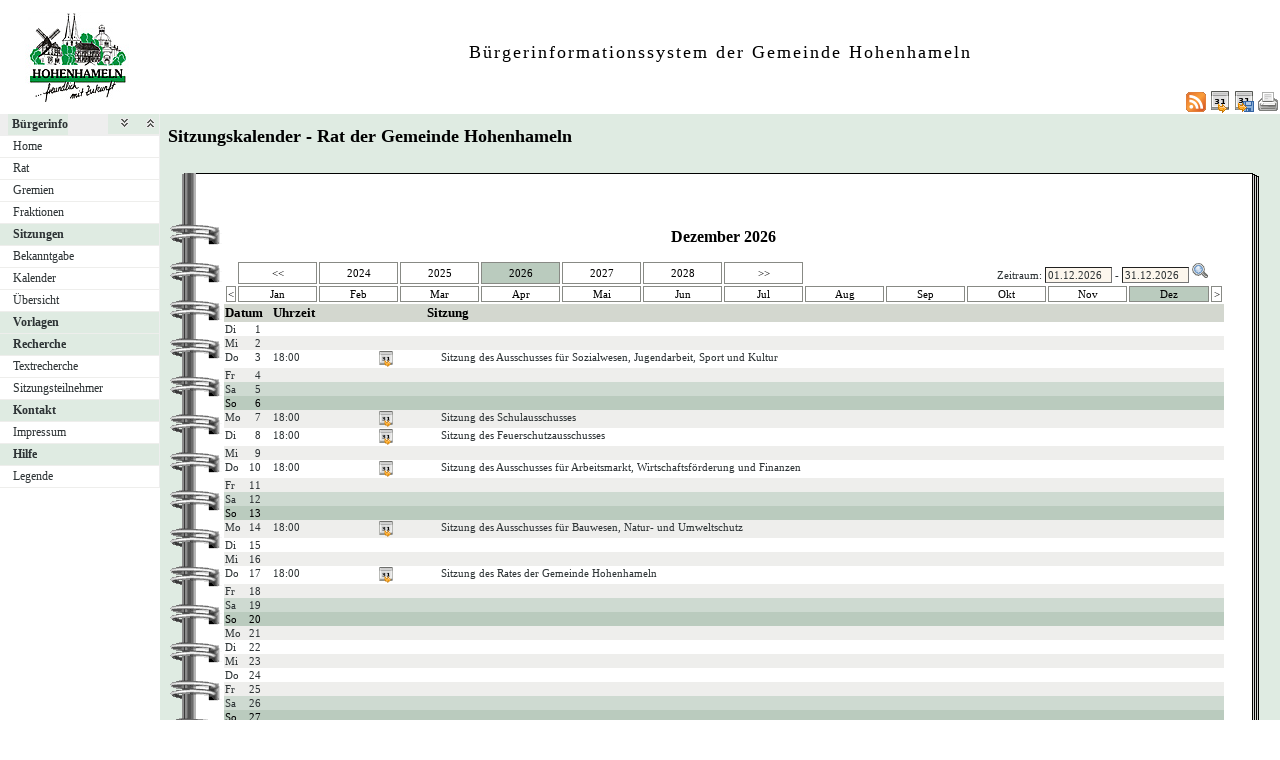

--- FILE ---
content_type: text/html
request_url: https://ris.hohenhameln.de/bi/si010.asp?PA=1&MM=12&YY=2026&toggleMenu=3
body_size: 19704
content:
<?xml version="1.0" encoding="iso-8859-1"?>
<!DOCTYPE html PUBLIC "-//W3C//DTD XHTML 1.0 Transitional//EN" "http://www.w3.org/TR/xhtml1/DTD/xhtml1-transitional.dtd">
<html xmlns="http://www.w3.org/1999/xhtml" xml:lang="de" lang="de">
<head>
	<link rel="stylesheet" href="conf/styles/defaults/styles.css" />
	<meta http-equiv="content-type" content="text/html; charset=iso-8859-1" />
	<title>Sitzungskalender - Rat der Gemeinde Hohenhameln</title>
	<meta name="description" content="ALLRIS net Version 3.9.5 (250424m)" />
	<meta name="language" content="de" />
	<meta name="keywords" content="Ratsinformationssystem, Ratsinfo, Sitzungsdienst, ALLRIS" />
	<meta name="classification" content="Government" />
	<meta name="rating" content="Safe For Kids" />
	<link rel="shortcut icon" type="image/x-icon" href="images/ALLRIS.ico" />
	<link rel="stylesheet" href="conf/_styles.css" />
	<link rel="stylesheet" href="conf/opt/alert/_styles.css" />
	<script type="text/javascript" src="opt/scripting/alert.js"></script>
	<link href="si010.asp?selfaction=ws&amp;template=rss1&amp;xsl=rss&amp;rss=1&amp;PALFDNR=1&amp;sid=18be0585bb10dbb5dd194d76c5220cf3" rel="alternate" type="application/rss+xml" title="Aktuelle Sitzungen" />
	<meta name="infoID" content="2049.3950002.0" />
</head><body ><div>
<div id="allriscontainer" class="si010">
<div id="risleft"><div id="rislogo"><p class="topLogo"><img src="images/hohenhameln.jpg" width="159" height="90"> </p></div>
<div id="risvari"><p class="topLeft"><a class="topLeft" href="http://www.cc-egov.de" target="_blank" title="ALLRIS&reg;net - derzeit 912 Besucher"></a></p></div>
<div id="riswrap"><div id="rismenu"><ul id="menu">
<li><strong><div style="float: left;padding: 0 0.8em 0 0.65em;"><a href="/bi/si010.asp?PA=1&amp;MM=12&amp;YY=2026&amp;toggleMenu=1" title="Reduzieren">Bürgerinfo</a></div><div style="text-align: right;"><a href="/bi/si010.asp?PA=1&amp;MM=12&amp;YY=2026&amp;toggleMenu=-1" style="display:inline;"><img src="images/expand.gif" alt="Alle erweitern" title="Alle erweitern" /></a><a href="/bi/si010.asp?PA=1&amp;MM=12&amp;YY=2026&amp;toggleMenu=-2" style="display:inline;"><img src="images/collapse.gif" alt="Alle reduzieren" title="Alle reduzieren" /></a></div></strong></li>
<li>
	<ul>
	<li><a href="allris.net.asp" title="Startseite">Home</a></li>
	<li><a href="pa021.asp" title="Rat">Rat</a></li>
	<li><a href="au010.asp" title="Gremien">Gremien</a></li>
	<li><a href="fr010.asp" title="Fraktionen">Fraktionen</a></li>
	</ul>
</li>
<li><strong><a href="/bi/si010.asp?PA=1&amp;MM=12&amp;YY=2026&amp;toggleMenu=2" title="Reduzieren">Sitzungen</a></strong></li>
<li>
	<ul>
	<li><a href="do011_x.asp" title="Bekanntmachungen zu Sitzungen">Bekanntgabe</a></li>
	<li><a href="si010.asp" title="Sitzungstermine aller Gremien">Kalender</a></li>
	<li><a href="si018_a.asp" title="Recherche nach wählbaren Suchkriterien">Übersicht</a></li>
	</ul>
</li>
<li><strong><a href="/bi/si010.asp?PA=1&amp;MM=12&amp;YY=2026&amp;toggleMenu=3" title="Erweitern">Vorlagen</a></strong></li>
<li>
	<ul>
	</ul>
</li>
<li><strong><a href="/bi/si010.asp?PA=1&amp;MM=12&amp;YY=2026&amp;toggleMenu=4" title="Reduzieren">Recherche</a></strong></li>
<li>
	<ul>
	<li><a href="yw010.asp" title="Volltextsuche in Vorlagen, Sitzungen und Beschlüssen">Textrecherche</a></li>
	<li><a href="kp040.asp">Sitzungsteilnehmer</a></li>
	</ul>
</li>
<li><strong><a href="/bi/si010.asp?PA=1&amp;MM=12&amp;YY=2026&amp;toggleMenu=5" title="Reduzieren">Kontakt</a></strong></li>
<li>
	<ul>
	<li><a href="http://hohenhameln.de/staticsite/staticsite.php?menuid=15&topmenu=15" title="Impressum " target="_blank">Impressum </a></li>
	</ul>
</li>
<li><strong><a href="/bi/si010.asp?PA=1&amp;MM=12&amp;YY=2026&amp;toggleMenu=6" title="Reduzieren">Hilfe</a></strong></li>
<li>
	<ul>
	<li><a href="legende.asp" title="Legende">Legende</a></li>
	</ul>
</li>
</ul>
</div></div>
</div>
<div id="risright"><div id="rishead"><p class="topHeadline2">Bürgerinformationssystem der Gemeinde Hohenhameln</p></div>
<div id="risnavi"><ul id="navi_right">
<li><form action="si010.asp?PA=1&MM=12&YY=2026&toggleMenu=3" target="_blank" method="post" title="Druckansicht für diese Seite"><input type="image" src="images/print.gif" alt="Druckansicht für diese Seite"  /><input type="hidden" name="kaldatvonbis" value="01.12.2026-31.12.2026"  /><input type="hidden" name="selfAction" value="Druckansicht für diese Seite"  /></form></li>
<li><form action="si010.asp?PA=1&amp;MM=12&amp;YY=2026&amp;toggleMenu=3" method="post"><input type="image" src="images/calexp2.gif" alt="Sitzungstermine im Outlook-kompatiblen Format exportieren" title="Sitzungstermine im Outlook-kompatiblen Format exportieren"  /><input type="hidden" name="kaldatvonbis" value="01.12.2026-31.12.2026"  /><input type="hidden" name="selfAction" value="Inhalte exportieren"  /></form></li>
<li><a href="webcal://ris.hohenhameln.de/bi/si010.asp?PALFDNR=1&amp;selfaction=ws&amp;template=ical&amp;rss=128&amp;sid=18be0585bb10dbb5dd194d76c5220cf3" title="Sitzungstermine als Internetkalender abonnieren"><img src="images/calexp.gif" alt="Sitzungstermine als Internetkalender abonnieren" /></a></li>
<li><a href="si010.asp?selfaction=ws&amp;template=rss1&amp;xsl=rss&amp;rss=1&amp;PALFDNR=1&amp;sid=18be0585bb10dbb5dd194d76c5220cf3" target="_blank" title="RSS-Feed 'Aktuelle Sitzungen' abonnieren"><img src="images/rss.gif" alt="RSS-Feed 'Aktuelle Sitzungen' abonnieren" /></a></li>
</ul>
</div>
<div id="risname"><h1>Sitzungskalender - Rat der Gemeinde Hohenhameln&nbsp;&nbsp;</h1></div>
<div id="risprop"></div>
<div id="rismain"><div id="posOuterLocator"></div><table class="risdeco" cellspacing="0" cellpadding="0" border="0">
	<tr>
		<td><img src="images/deco/spir/nw.gif" alt=""  /></td>
		<td width="100%" style="background: URL(images/deco/spir/n.gif) repeat-x">&nbsp;</td>
		<td><img src="images/deco/spir/ne.gif" alt=""  /></td>
	</tr>
	<tr>
		<td style="background: URL(images/deco/spir/w.gif) repeat-y">&nbsp;</td>
		<td bgcolor="white"><script language="Javascript" type="text/javascript"><!--
//<![CDATA[
	function showCal(formName, elem, posDiv) {
		showCalPos(formName, elem, 0, 25, posDiv);
	}

	function showCalPos(formName, elem, xPos, yPos, posDiv) {
		document.getElementById(elem).blur();
		mm = document.getElementById(elem).value.slice(3,5);
		yy = document.getElementById(elem).value.slice(6,10);
		elem = formName + '.' + elem;
		if (mm >= 1 && mm <= 12 && yy > 0) {
			showCalendar(elem, mm, yy, xPos, yPos, posDiv);
		} else {
			showCalendar(elem, '', '', xPos, yPos, posDiv);
		}
	}

	function on_change() {
	}

//]]>
--></script>
<script type="text/javascript" language="Javascript" src="opt/forum/calControl.js"></script>
	<table width="100%" cellspacing="0" cellpadding="0" border="0">
	<tr>
		<td width="50%">&nbsp;</td>		<td nowrap="nowrap"><h2 align="center">Dezember&nbsp;2026</h2>		</td>		<td width="50%">&nbsp;</td>	</tr>
	</table>
	<table width="100%" cellspacing="2" cellpadding="1" border="0">
	<tr>
		<td><div id="posInnerLocator" style="position:absolute;"></div>&nbsp;</td>		<td align="center" style="border: 1px solid #888a85;"><a href="/bi/si010.asp?PA=1&amp;MM=12&amp;YY=2021" title="5 Jahre zurück" style="display: block;">&lt;&lt;</a></td>		<td align="center" style="border: 1px solid #888a85;"><a href="/bi/si010.asp?PA=1&amp;MM=12&amp;YY=2024" title="Dezember 2024" style="display: block;">2024</a></td>		<td align="center" style="border: 1px solid #888a85;"><a href="/bi/si010.asp?PA=1&amp;MM=12&amp;YY=2025" title="Dezember 2025" style="display: block;">2025</a></td>		<td align="center" style="border: 1px solid #888a85; vertical-align: middle;" class="zl17" >2026</td>		<td align="center" style="border: 1px solid #888a85;"><a href="/bi/si010.asp?PA=1&amp;MM=12&amp;YY=2027" title="Dezember 2027" style="display: block;">2027</a></td>		<td align="center" style="border: 1px solid #888a85;"><a href="/bi/si010.asp?PA=1&amp;MM=12&amp;YY=2028" title="Dezember 2028" style="display: block;">2028</a></td>		<td align="center" style="border: 1px solid #888a85;"><a href="/bi/si010.asp?PA=1&amp;MM=12&amp;YY=2029" title="5 Jahre vor" style="display: block;">&gt;&gt;</a></td>		<td align="right" colspan="5"><form method="post" action="/bi/si010.asp" name="kaldatform" id="kaldatform" style="margin:0"><div id="posDiv" style="position:absolute;"></div><div id="calDiv" style="position:absolute; visibility:hidden; z-index:1000;"></div>Zeitraum:&nbsp;<input type="text" size="9" name="kaldatvon" id="kaldatvon" value="01.12.2026" onclick="showCal('kaldatform', 'kaldatvon');" onchange="on_change()"  /> - <input type="text" size="9" name="kaldatbis" id="kaldatbis" value="31.12.2026" onclick="showCal('kaldatform', 'kaldatbis');" onchange="on_change()"  />
<input type="image" class="il1" src="images/lupe.gif" alt="Datumsbereich auswählen"  /><input type="hidden" name="SEL_PAGE_N" value="SI010"  /><input type="hidden" name="NAVM_biXZ6ygbpXzvU7sX" value="C8cENOgnfnsEaczQ"  /></form></td>		<td>&nbsp;</td>	</tr>
	<tr>
		<td align="center" style="border: 1px solid #888a85;" width="1%"><a href="/bi/si010.asp?PA=1&amp;MM=11&amp;YY=2026" title="Vorheriger Monat" style="display: block;">&lt;</a></td>		<td align="center" style="border: 1px solid #888a85;" width="8%"><a href="/bi/si010.asp?PA=1&amp;MM=1&amp;YY=2026" title="Januar 2026" style="display: block;">Jan</a></td>		<td align="center" style="border: 1px solid #888a85;" width="8%"><a href="/bi/si010.asp?PA=1&amp;MM=2&amp;YY=2026" title="Februar 2026" style="display: block;">Feb</a></td>		<td align="center" style="border: 1px solid #888a85;" width="8%"><a href="/bi/si010.asp?PA=1&amp;MM=3&amp;YY=2026" title="März 2026" style="display: block;">Mar</a></td>		<td align="center" style="border: 1px solid #888a85;" width="8%"><a href="/bi/si010.asp?PA=1&amp;MM=4&amp;YY=2026" title="April 2026" style="display: block;">Apr</a></td>		<td align="center" style="border: 1px solid #888a85;" width="8%"><a href="/bi/si010.asp?PA=1&amp;MM=5&amp;YY=2026" title="Mai 2026" style="display: block;">Mai</a></td>		<td align="center" style="border: 1px solid #888a85;" width="8%"><a href="/bi/si010.asp?PA=1&amp;MM=6&amp;YY=2026" title="Juni 2026" style="display: block;">Jun</a></td>		<td align="center" style="border: 1px solid #888a85;" width="8%"><a href="/bi/si010.asp?PA=1&amp;MM=7&amp;YY=2026" title="Juli 2026" style="display: block;">Jul</a></td>		<td align="center" style="border: 1px solid #888a85;" width="8%"><a href="/bi/si010.asp?PA=1&amp;MM=8&amp;YY=2026" title="August 2026" style="display: block;">Aug</a></td>		<td align="center" style="border: 1px solid #888a85;" width="8%"><a href="/bi/si010.asp?PA=1&amp;MM=9&amp;YY=2026" title="September 2026" style="display: block;">Sep</a></td>		<td align="center" style="border: 1px solid #888a85;" width="8%"><a href="/bi/si010.asp?PA=1&amp;MM=10&amp;YY=2026" title="Oktober 2026" style="display: block;">Okt</a></td>		<td align="center" style="border: 1px solid #888a85;" width="8%"><a href="/bi/si010.asp?PA=1&amp;MM=11&amp;YY=2026" title="November 2026" style="display: block;">Nov</a></td>		<td class="zl17" align="center" style="border: 1px solid #888a85;" width="8%">Dez</td>		<td align="center" style="border: 1px solid #888a85;" width="1%"><a href="/bi/si010.asp?PA=1&amp;MM=1&amp;YY=2027" title="Nächster Monat" style="display: block;">&gt;</a></td>	</tr>
	</table>
<table class="tl1" cellspacing="0" cellpadding="1" border="0">
	<tr class="zw1"><th colspan="2">Datum</th><th>Uhrzeit</th><th>&nbsp;</th><th colspan="4" width="80%">Sitzung</th>	</tr>
	<tr class="zl12">
<td class="text2" width="20">Di</td><td class="text2" width="20">&nbsp;&nbsp;1</td>
		<td colspan="6">&nbsp;</td>
	</tr>
	<tr class="zl11">
<td class="text2" width="20">Mi</td><td class="text2" width="20">&nbsp;&nbsp;2</td>
		<td colspan="6">&nbsp;</td>
	</tr>
	<tr class="zl12" valign="top">
<td class="text2" width="20">Do</td><td class="text2" width="20">&nbsp;&nbsp;3</td>
		<td class="text2">18:00&nbsp;</td>
<td><form action="to010.asp" method="post" style="margin:0"><input type="hidden" name="SILFDNR" value="1230"  /><input type="hidden" name="selfaction" value="Termin exportieren"  /><input type="hidden" name="template" value="ics"  /><input type="image" class="il1" src="images/calexp.gif" alt="Sitzungstermin im Outlook-kompatiblen Format exportieren" title="Sitzungstermin im Outlook-kompatiblen Format exportieren"  /></form></td>
<td>&nbsp;</td>
<td>Sitzung des Ausschusses für Sozialwesen, Jugendarbeit, Sport und Kultur</td>
<td>&nbsp;</td>
<td>&nbsp;</td>

	</tr>
	<tr class="zl11">
<td class="text2" width="20">Fr</td><td class="text2" width="20">&nbsp;&nbsp;4</td>
		<td colspan="6">&nbsp;</td>
	</tr>
	<tr class="zl16">
<td class="text2" width="20">Sa</td><td class="text2" width="20">&nbsp;&nbsp;5</td>
		<td colspan="6">&nbsp;</td>
	</tr>
	<tr class="zl17">
<td class="text2" width="20">So</td><td class="text2" width="20">&nbsp;&nbsp;6</td>
		<td colspan="6">&nbsp;</td>
	</tr>
	<tr class="zl11" valign="top">
<td class="text2" width="20">Mo</td><td class="text2" width="20">&nbsp;&nbsp;7</td>
		<td class="text2">18:00&nbsp;</td>
<td><form action="to010.asp" method="post" style="margin:0"><input type="hidden" name="SILFDNR" value="1231"  /><input type="hidden" name="selfaction" value="Termin exportieren"  /><input type="hidden" name="template" value="ics"  /><input type="image" class="il1" src="images/calexp.gif" alt="Sitzungstermin im Outlook-kompatiblen Format exportieren" title="Sitzungstermin im Outlook-kompatiblen Format exportieren"  /></form></td>
<td>&nbsp;</td>
<td>Sitzung des Schulausschusses</td>
<td>&nbsp;</td>
<td>&nbsp;</td>

	</tr>
	<tr class="zl12" valign="top">
<td class="text2" width="20">Di</td><td class="text2" width="20">&nbsp;&nbsp;8</td>
		<td class="text2">18:00&nbsp;</td>
<td><form action="to010.asp" method="post" style="margin:0"><input type="hidden" name="SILFDNR" value="1232"  /><input type="hidden" name="selfaction" value="Termin exportieren"  /><input type="hidden" name="template" value="ics"  /><input type="image" class="il1" src="images/calexp.gif" alt="Sitzungstermin im Outlook-kompatiblen Format exportieren" title="Sitzungstermin im Outlook-kompatiblen Format exportieren"  /></form></td>
<td>&nbsp;</td>
<td>Sitzung des Feuerschutzausschusses</td>
<td>&nbsp;</td>
<td>&nbsp;</td>

	</tr>
	<tr class="zl11">
<td class="text2" width="20">Mi</td><td class="text2" width="20">&nbsp;&nbsp;9</td>
		<td colspan="6">&nbsp;</td>
	</tr>
	<tr class="zl12" valign="top">
<td class="text2" width="20">Do</td><td class="text2" width="20">10</td>
		<td class="text2">18:00&nbsp;</td>
<td><form action="to010.asp" method="post" style="margin:0"><input type="hidden" name="SILFDNR" value="1233"  /><input type="hidden" name="selfaction" value="Termin exportieren"  /><input type="hidden" name="template" value="ics"  /><input type="image" class="il1" src="images/calexp.gif" alt="Sitzungstermin im Outlook-kompatiblen Format exportieren" title="Sitzungstermin im Outlook-kompatiblen Format exportieren"  /></form></td>
<td>&nbsp;</td>
<td>Sitzung des Ausschusses für Arbeitsmarkt, Wirtschaftsförderung und Finanzen</td>
<td>&nbsp;</td>
<td>&nbsp;</td>

	</tr>
	<tr class="zl11">
<td class="text2" width="20">Fr</td><td class="text2" width="20">11</td>
		<td colspan="6">&nbsp;</td>
	</tr>
	<tr class="zl16">
<td class="text2" width="20">Sa</td><td class="text2" width="20">12</td>
		<td colspan="6">&nbsp;</td>
	</tr>
	<tr class="zl17">
<td class="text2" width="20">So</td><td class="text2" width="20">13</td>
		<td colspan="6">&nbsp;</td>
	</tr>
	<tr class="zl11" valign="top">
<td class="text2" width="20">Mo</td><td class="text2" width="20">14</td>
		<td class="text2">18:00&nbsp;</td>
<td><form action="to010.asp" method="post" style="margin:0"><input type="hidden" name="SILFDNR" value="1234"  /><input type="hidden" name="selfaction" value="Termin exportieren"  /><input type="hidden" name="template" value="ics"  /><input type="image" class="il1" src="images/calexp.gif" alt="Sitzungstermin im Outlook-kompatiblen Format exportieren" title="Sitzungstermin im Outlook-kompatiblen Format exportieren"  /></form></td>
<td>&nbsp;</td>
<td>Sitzung des Ausschusses für Bauwesen, Natur- und Umweltschutz</td>
<td>&nbsp;</td>
<td>&nbsp;</td>

	</tr>
	<tr class="zl12">
<td class="text2" width="20">Di</td><td class="text2" width="20">15</td>
		<td colspan="6">&nbsp;</td>
	</tr>
	<tr class="zl11">
<td class="text2" width="20">Mi</td><td class="text2" width="20">16</td>
		<td colspan="6">&nbsp;</td>
	</tr>
	<tr class="zl12" valign="top">
<td class="text2" width="20">Do</td><td class="text2" width="20">17</td>
		<td class="text2">18:00&nbsp;</td>
<td><form action="to010.asp" method="post" style="margin:0"><input type="hidden" name="SILFDNR" value="1236"  /><input type="hidden" name="selfaction" value="Termin exportieren"  /><input type="hidden" name="template" value="ics"  /><input type="image" class="il1" src="images/calexp.gif" alt="Sitzungstermin im Outlook-kompatiblen Format exportieren" title="Sitzungstermin im Outlook-kompatiblen Format exportieren"  /></form></td>
<td>&nbsp;</td>
<td>Sitzung des Rates der Gemeinde Hohenhameln</td>
<td>&nbsp;</td>
<td>&nbsp;</td>

	</tr>
	<tr class="zl11">
<td class="text2" width="20">Fr</td><td class="text2" width="20">18</td>
		<td colspan="6">&nbsp;</td>
	</tr>
	<tr class="zl16">
<td class="text2" width="20">Sa</td><td class="text2" width="20">19</td>
		<td colspan="6">&nbsp;</td>
	</tr>
	<tr class="zl17">
<td class="text2" width="20">So</td><td class="text2" width="20">20</td>
		<td colspan="6">&nbsp;</td>
	</tr>
	<tr class="zl11">
<td class="text2" width="20">Mo</td><td class="text2" width="20">21</td>
		<td colspan="6">&nbsp;</td>
	</tr>
	<tr class="zl12">
<td class="text2" width="20">Di</td><td class="text2" width="20">22</td>
		<td colspan="6">&nbsp;</td>
	</tr>
	<tr class="zl11">
<td class="text2" width="20">Mi</td><td class="text2" width="20">23</td>
		<td colspan="6">&nbsp;</td>
	</tr>
	<tr class="zl12">
<td class="text2" width="20">Do</td><td class="text2" width="20">24</td>
		<td colspan="6">&nbsp;</td>
	</tr>
	<tr class="zl11">
<td class="text2" width="20">Fr</td><td class="text2" width="20">25</td>
		<td colspan="6">&nbsp;</td>
	</tr>
	<tr class="zl16">
<td class="text2" width="20">Sa</td><td class="text2" width="20">26</td>
		<td colspan="6">&nbsp;</td>
	</tr>
	<tr class="zl17">
<td class="text2" width="20">So</td><td class="text2" width="20">27</td>
		<td colspan="6">&nbsp;</td>
	</tr>
	<tr class="zl11">
<td class="text2" width="20">Mo</td><td class="text2" width="20">28</td>
		<td colspan="6">&nbsp;</td>
	</tr>
	<tr class="zl12">
<td class="text2" width="20">Di</td><td class="text2" width="20">29</td>
		<td colspan="6">&nbsp;</td>
	</tr>
	<tr class="zl11">
<td class="text2" width="20">Mi</td><td class="text2" width="20">30</td>
		<td colspan="6">&nbsp;</td>
	</tr>
	<tr class="zl12">
<td class="text2" width="20">Do</td><td class="text2" width="20">31</td>
		<td colspan="6">&nbsp;</td>
	</tr>
</table>
</td>
<td style="background: URL(images/deco/spir/e.gif) repeat-y">&nbsp;</td>
	</tr>
	<tr>
		<td><img src="images/deco/spir/sw.gif" alt=""  /></td>
		<td width="100%" style="background: URL(images/deco/spir/s.gif) repeat-x">&nbsp;</td>
		<td><img src="images/deco/spir/se.gif" alt=""  /></td>
	</tr>
</table>
</div>
<div id="risfoot"><div id="foot_right"></div>
<div id="foot_center" ></div><div id="foot_left" ></div></div>
</div>
</div>
</div></body>
</html>
